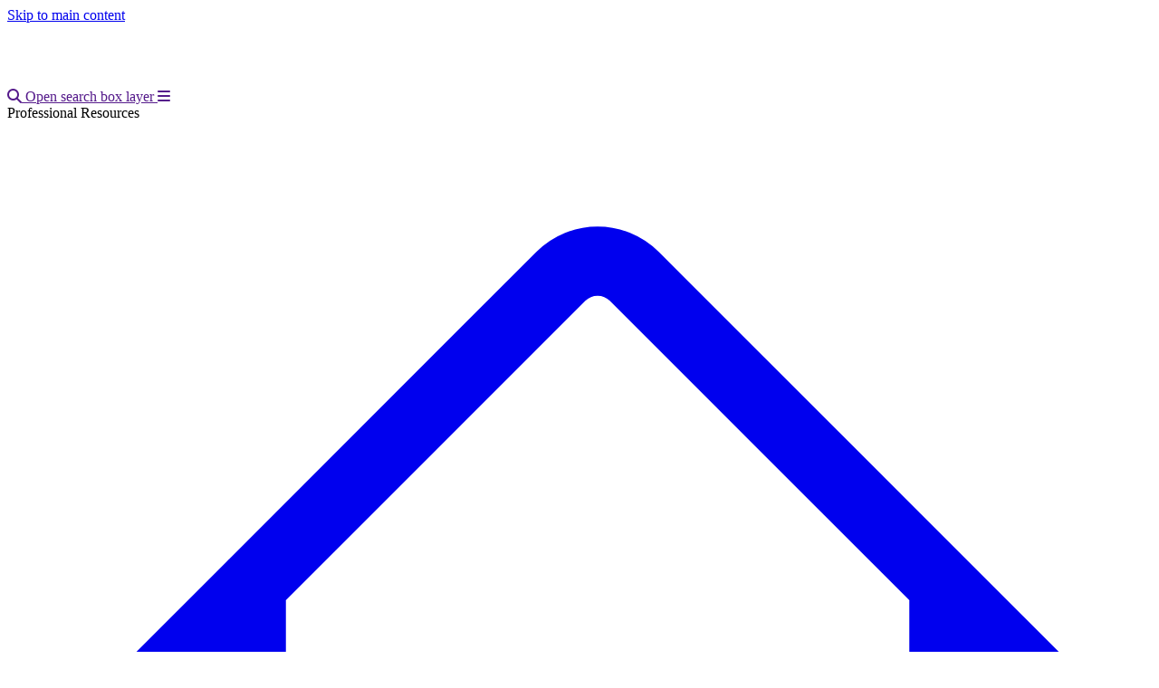

--- FILE ---
content_type: text/html; charset=UTF-8
request_url: https://resources.leicestershire.gov.uk/education-and-children/special-educational-needs-and-disability/support-for-schools/young-offenders-with-special-educational-needs-and-disabilities
body_size: 20274
content:
<!DOCTYPE html>
<html lang="en" dir="ltr">
  <head>
    <meta charset="utf-8" /><script type="text/javascript">(window.NREUM||(NREUM={})).init={ajax:{deny_list:["bam.nr-data.net"]},feature_flags:["soft_nav"]};(window.NREUM||(NREUM={})).loader_config={licenseKey:"dfc760c2ed",applicationID:"56251176",browserID:"56300659"};;/*! For license information please see nr-loader-rum-1.308.0.min.js.LICENSE.txt */
(()=>{var e,t,r={163:(e,t,r)=>{"use strict";r.d(t,{j:()=>E});var n=r(384),i=r(1741);var a=r(2555);r(860).K7.genericEvents;const s="experimental.resources",o="register",c=e=>{if(!e||"string"!=typeof e)return!1;try{document.createDocumentFragment().querySelector(e)}catch{return!1}return!0};var d=r(2614),u=r(944),l=r(8122);const f="[data-nr-mask]",g=e=>(0,l.a)(e,(()=>{const e={feature_flags:[],experimental:{allow_registered_children:!1,resources:!1},mask_selector:"*",block_selector:"[data-nr-block]",mask_input_options:{color:!1,date:!1,"datetime-local":!1,email:!1,month:!1,number:!1,range:!1,search:!1,tel:!1,text:!1,time:!1,url:!1,week:!1,textarea:!1,select:!1,password:!0}};return{ajax:{deny_list:void 0,block_internal:!0,enabled:!0,autoStart:!0},api:{get allow_registered_children(){return e.feature_flags.includes(o)||e.experimental.allow_registered_children},set allow_registered_children(t){e.experimental.allow_registered_children=t},duplicate_registered_data:!1},browser_consent_mode:{enabled:!1},distributed_tracing:{enabled:void 0,exclude_newrelic_header:void 0,cors_use_newrelic_header:void 0,cors_use_tracecontext_headers:void 0,allowed_origins:void 0},get feature_flags(){return e.feature_flags},set feature_flags(t){e.feature_flags=t},generic_events:{enabled:!0,autoStart:!0},harvest:{interval:30},jserrors:{enabled:!0,autoStart:!0},logging:{enabled:!0,autoStart:!0},metrics:{enabled:!0,autoStart:!0},obfuscate:void 0,page_action:{enabled:!0},page_view_event:{enabled:!0,autoStart:!0},page_view_timing:{enabled:!0,autoStart:!0},performance:{capture_marks:!1,capture_measures:!1,capture_detail:!0,resources:{get enabled(){return e.feature_flags.includes(s)||e.experimental.resources},set enabled(t){e.experimental.resources=t},asset_types:[],first_party_domains:[],ignore_newrelic:!0}},privacy:{cookies_enabled:!0},proxy:{assets:void 0,beacon:void 0},session:{expiresMs:d.wk,inactiveMs:d.BB},session_replay:{autoStart:!0,enabled:!1,preload:!1,sampling_rate:10,error_sampling_rate:100,collect_fonts:!1,inline_images:!1,fix_stylesheets:!0,mask_all_inputs:!0,get mask_text_selector(){return e.mask_selector},set mask_text_selector(t){c(t)?e.mask_selector="".concat(t,",").concat(f):""===t||null===t?e.mask_selector=f:(0,u.R)(5,t)},get block_class(){return"nr-block"},get ignore_class(){return"nr-ignore"},get mask_text_class(){return"nr-mask"},get block_selector(){return e.block_selector},set block_selector(t){c(t)?e.block_selector+=",".concat(t):""!==t&&(0,u.R)(6,t)},get mask_input_options(){return e.mask_input_options},set mask_input_options(t){t&&"object"==typeof t?e.mask_input_options={...t,password:!0}:(0,u.R)(7,t)}},session_trace:{enabled:!0,autoStart:!0},soft_navigations:{enabled:!0,autoStart:!0},spa:{enabled:!0,autoStart:!0},ssl:void 0,user_actions:{enabled:!0,elementAttributes:["id","className","tagName","type"]}}})());var p=r(6154),m=r(9324);let h=0;const v={buildEnv:m.F3,distMethod:m.Xs,version:m.xv,originTime:p.WN},b={consented:!1},y={appMetadata:{},get consented(){return this.session?.state?.consent||b.consented},set consented(e){b.consented=e},customTransaction:void 0,denyList:void 0,disabled:!1,harvester:void 0,isolatedBacklog:!1,isRecording:!1,loaderType:void 0,maxBytes:3e4,obfuscator:void 0,onerror:void 0,ptid:void 0,releaseIds:{},session:void 0,timeKeeper:void 0,registeredEntities:[],jsAttributesMetadata:{bytes:0},get harvestCount(){return++h}},_=e=>{const t=(0,l.a)(e,y),r=Object.keys(v).reduce((e,t)=>(e[t]={value:v[t],writable:!1,configurable:!0,enumerable:!0},e),{});return Object.defineProperties(t,r)};var w=r(5701);const x=e=>{const t=e.startsWith("http");e+="/",r.p=t?e:"https://"+e};var R=r(7836),k=r(3241);const A={accountID:void 0,trustKey:void 0,agentID:void 0,licenseKey:void 0,applicationID:void 0,xpid:void 0},S=e=>(0,l.a)(e,A),T=new Set;function E(e,t={},r,s){let{init:o,info:c,loader_config:d,runtime:u={},exposed:l=!0}=t;if(!c){const e=(0,n.pV)();o=e.init,c=e.info,d=e.loader_config}e.init=g(o||{}),e.loader_config=S(d||{}),c.jsAttributes??={},p.bv&&(c.jsAttributes.isWorker=!0),e.info=(0,a.D)(c);const f=e.init,m=[c.beacon,c.errorBeacon];T.has(e.agentIdentifier)||(f.proxy.assets&&(x(f.proxy.assets),m.push(f.proxy.assets)),f.proxy.beacon&&m.push(f.proxy.beacon),e.beacons=[...m],function(e){const t=(0,n.pV)();Object.getOwnPropertyNames(i.W.prototype).forEach(r=>{const n=i.W.prototype[r];if("function"!=typeof n||"constructor"===n)return;let a=t[r];e[r]&&!1!==e.exposed&&"micro-agent"!==e.runtime?.loaderType&&(t[r]=(...t)=>{const n=e[r](...t);return a?a(...t):n})})}(e),(0,n.US)("activatedFeatures",w.B)),u.denyList=[...f.ajax.deny_list||[],...f.ajax.block_internal?m:[]],u.ptid=e.agentIdentifier,u.loaderType=r,e.runtime=_(u),T.has(e.agentIdentifier)||(e.ee=R.ee.get(e.agentIdentifier),e.exposed=l,(0,k.W)({agentIdentifier:e.agentIdentifier,drained:!!w.B?.[e.agentIdentifier],type:"lifecycle",name:"initialize",feature:void 0,data:e.config})),T.add(e.agentIdentifier)}},384:(e,t,r)=>{"use strict";r.d(t,{NT:()=>s,US:()=>u,Zm:()=>o,bQ:()=>d,dV:()=>c,pV:()=>l});var n=r(6154),i=r(1863),a=r(1910);const s={beacon:"bam.nr-data.net",errorBeacon:"bam.nr-data.net"};function o(){return n.gm.NREUM||(n.gm.NREUM={}),void 0===n.gm.newrelic&&(n.gm.newrelic=n.gm.NREUM),n.gm.NREUM}function c(){let e=o();return e.o||(e.o={ST:n.gm.setTimeout,SI:n.gm.setImmediate||n.gm.setInterval,CT:n.gm.clearTimeout,XHR:n.gm.XMLHttpRequest,REQ:n.gm.Request,EV:n.gm.Event,PR:n.gm.Promise,MO:n.gm.MutationObserver,FETCH:n.gm.fetch,WS:n.gm.WebSocket},(0,a.i)(...Object.values(e.o))),e}function d(e,t){let r=o();r.initializedAgents??={},t.initializedAt={ms:(0,i.t)(),date:new Date},r.initializedAgents[e]=t}function u(e,t){o()[e]=t}function l(){return function(){let e=o();const t=e.info||{};e.info={beacon:s.beacon,errorBeacon:s.errorBeacon,...t}}(),function(){let e=o();const t=e.init||{};e.init={...t}}(),c(),function(){let e=o();const t=e.loader_config||{};e.loader_config={...t}}(),o()}},782:(e,t,r)=>{"use strict";r.d(t,{T:()=>n});const n=r(860).K7.pageViewTiming},860:(e,t,r)=>{"use strict";r.d(t,{$J:()=>u,K7:()=>c,P3:()=>d,XX:()=>i,Yy:()=>o,df:()=>a,qY:()=>n,v4:()=>s});const n="events",i="jserrors",a="browser/blobs",s="rum",o="browser/logs",c={ajax:"ajax",genericEvents:"generic_events",jserrors:i,logging:"logging",metrics:"metrics",pageAction:"page_action",pageViewEvent:"page_view_event",pageViewTiming:"page_view_timing",sessionReplay:"session_replay",sessionTrace:"session_trace",softNav:"soft_navigations",spa:"spa"},d={[c.pageViewEvent]:1,[c.pageViewTiming]:2,[c.metrics]:3,[c.jserrors]:4,[c.spa]:5,[c.ajax]:6,[c.sessionTrace]:7,[c.softNav]:8,[c.sessionReplay]:9,[c.logging]:10,[c.genericEvents]:11},u={[c.pageViewEvent]:s,[c.pageViewTiming]:n,[c.ajax]:n,[c.spa]:n,[c.softNav]:n,[c.metrics]:i,[c.jserrors]:i,[c.sessionTrace]:a,[c.sessionReplay]:a,[c.logging]:o,[c.genericEvents]:"ins"}},944:(e,t,r)=>{"use strict";r.d(t,{R:()=>i});var n=r(3241);function i(e,t){"function"==typeof console.debug&&(console.debug("New Relic Warning: https://github.com/newrelic/newrelic-browser-agent/blob/main/docs/warning-codes.md#".concat(e),t),(0,n.W)({agentIdentifier:null,drained:null,type:"data",name:"warn",feature:"warn",data:{code:e,secondary:t}}))}},1687:(e,t,r)=>{"use strict";r.d(t,{Ak:()=>d,Ze:()=>f,x3:()=>u});var n=r(3241),i=r(7836),a=r(3606),s=r(860),o=r(2646);const c={};function d(e,t){const r={staged:!1,priority:s.P3[t]||0};l(e),c[e].get(t)||c[e].set(t,r)}function u(e,t){e&&c[e]&&(c[e].get(t)&&c[e].delete(t),p(e,t,!1),c[e].size&&g(e))}function l(e){if(!e)throw new Error("agentIdentifier required");c[e]||(c[e]=new Map)}function f(e="",t="feature",r=!1){if(l(e),!e||!c[e].get(t)||r)return p(e,t);c[e].get(t).staged=!0,g(e)}function g(e){const t=Array.from(c[e]);t.every(([e,t])=>t.staged)&&(t.sort((e,t)=>e[1].priority-t[1].priority),t.forEach(([t])=>{c[e].delete(t),p(e,t)}))}function p(e,t,r=!0){const s=e?i.ee.get(e):i.ee,c=a.i.handlers;if(!s.aborted&&s.backlog&&c){if((0,n.W)({agentIdentifier:e,type:"lifecycle",name:"drain",feature:t}),r){const e=s.backlog[t],r=c[t];if(r){for(let t=0;e&&t<e.length;++t)m(e[t],r);Object.entries(r).forEach(([e,t])=>{Object.values(t||{}).forEach(t=>{t[0]?.on&&t[0]?.context()instanceof o.y&&t[0].on(e,t[1])})})}}s.isolatedBacklog||delete c[t],s.backlog[t]=null,s.emit("drain-"+t,[])}}function m(e,t){var r=e[1];Object.values(t[r]||{}).forEach(t=>{var r=e[0];if(t[0]===r){var n=t[1],i=e[3],a=e[2];n.apply(i,a)}})}},1738:(e,t,r)=>{"use strict";r.d(t,{U:()=>g,Y:()=>f});var n=r(3241),i=r(9908),a=r(1863),s=r(944),o=r(5701),c=r(3969),d=r(8362),u=r(860),l=r(4261);function f(e,t,r,a){const f=a||r;!f||f[e]&&f[e]!==d.d.prototype[e]||(f[e]=function(){(0,i.p)(c.xV,["API/"+e+"/called"],void 0,u.K7.metrics,r.ee),(0,n.W)({agentIdentifier:r.agentIdentifier,drained:!!o.B?.[r.agentIdentifier],type:"data",name:"api",feature:l.Pl+e,data:{}});try{return t.apply(this,arguments)}catch(e){(0,s.R)(23,e)}})}function g(e,t,r,n,s){const o=e.info;null===r?delete o.jsAttributes[t]:o.jsAttributes[t]=r,(s||null===r)&&(0,i.p)(l.Pl+n,[(0,a.t)(),t,r],void 0,"session",e.ee)}},1741:(e,t,r)=>{"use strict";r.d(t,{W:()=>a});var n=r(944),i=r(4261);class a{#e(e,...t){if(this[e]!==a.prototype[e])return this[e](...t);(0,n.R)(35,e)}addPageAction(e,t){return this.#e(i.hG,e,t)}register(e){return this.#e(i.eY,e)}recordCustomEvent(e,t){return this.#e(i.fF,e,t)}setPageViewName(e,t){return this.#e(i.Fw,e,t)}setCustomAttribute(e,t,r){return this.#e(i.cD,e,t,r)}noticeError(e,t){return this.#e(i.o5,e,t)}setUserId(e,t=!1){return this.#e(i.Dl,e,t)}setApplicationVersion(e){return this.#e(i.nb,e)}setErrorHandler(e){return this.#e(i.bt,e)}addRelease(e,t){return this.#e(i.k6,e,t)}log(e,t){return this.#e(i.$9,e,t)}start(){return this.#e(i.d3)}finished(e){return this.#e(i.BL,e)}recordReplay(){return this.#e(i.CH)}pauseReplay(){return this.#e(i.Tb)}addToTrace(e){return this.#e(i.U2,e)}setCurrentRouteName(e){return this.#e(i.PA,e)}interaction(e){return this.#e(i.dT,e)}wrapLogger(e,t,r){return this.#e(i.Wb,e,t,r)}measure(e,t){return this.#e(i.V1,e,t)}consent(e){return this.#e(i.Pv,e)}}},1863:(e,t,r)=>{"use strict";function n(){return Math.floor(performance.now())}r.d(t,{t:()=>n})},1910:(e,t,r)=>{"use strict";r.d(t,{i:()=>a});var n=r(944);const i=new Map;function a(...e){return e.every(e=>{if(i.has(e))return i.get(e);const t="function"==typeof e?e.toString():"",r=t.includes("[native code]"),a=t.includes("nrWrapper");return r||a||(0,n.R)(64,e?.name||t),i.set(e,r),r})}},2555:(e,t,r)=>{"use strict";r.d(t,{D:()=>o,f:()=>s});var n=r(384),i=r(8122);const a={beacon:n.NT.beacon,errorBeacon:n.NT.errorBeacon,licenseKey:void 0,applicationID:void 0,sa:void 0,queueTime:void 0,applicationTime:void 0,ttGuid:void 0,user:void 0,account:void 0,product:void 0,extra:void 0,jsAttributes:{},userAttributes:void 0,atts:void 0,transactionName:void 0,tNamePlain:void 0};function s(e){try{return!!e.licenseKey&&!!e.errorBeacon&&!!e.applicationID}catch(e){return!1}}const o=e=>(0,i.a)(e,a)},2614:(e,t,r)=>{"use strict";r.d(t,{BB:()=>s,H3:()=>n,g:()=>d,iL:()=>c,tS:()=>o,uh:()=>i,wk:()=>a});const n="NRBA",i="SESSION",a=144e5,s=18e5,o={STARTED:"session-started",PAUSE:"session-pause",RESET:"session-reset",RESUME:"session-resume",UPDATE:"session-update"},c={SAME_TAB:"same-tab",CROSS_TAB:"cross-tab"},d={OFF:0,FULL:1,ERROR:2}},2646:(e,t,r)=>{"use strict";r.d(t,{y:()=>n});class n{constructor(e){this.contextId=e}}},2843:(e,t,r)=>{"use strict";r.d(t,{G:()=>a,u:()=>i});var n=r(3878);function i(e,t=!1,r,i){(0,n.DD)("visibilitychange",function(){if(t)return void("hidden"===document.visibilityState&&e());e(document.visibilityState)},r,i)}function a(e,t,r){(0,n.sp)("pagehide",e,t,r)}},3241:(e,t,r)=>{"use strict";r.d(t,{W:()=>a});var n=r(6154);const i="newrelic";function a(e={}){try{n.gm.dispatchEvent(new CustomEvent(i,{detail:e}))}catch(e){}}},3606:(e,t,r)=>{"use strict";r.d(t,{i:()=>a});var n=r(9908);a.on=s;var i=a.handlers={};function a(e,t,r,a){s(a||n.d,i,e,t,r)}function s(e,t,r,i,a){a||(a="feature"),e||(e=n.d);var s=t[a]=t[a]||{};(s[r]=s[r]||[]).push([e,i])}},3878:(e,t,r)=>{"use strict";function n(e,t){return{capture:e,passive:!1,signal:t}}function i(e,t,r=!1,i){window.addEventListener(e,t,n(r,i))}function a(e,t,r=!1,i){document.addEventListener(e,t,n(r,i))}r.d(t,{DD:()=>a,jT:()=>n,sp:()=>i})},3969:(e,t,r)=>{"use strict";r.d(t,{TZ:()=>n,XG:()=>o,rs:()=>i,xV:()=>s,z_:()=>a});const n=r(860).K7.metrics,i="sm",a="cm",s="storeSupportabilityMetrics",o="storeEventMetrics"},4234:(e,t,r)=>{"use strict";r.d(t,{W:()=>a});var n=r(7836),i=r(1687);class a{constructor(e,t){this.agentIdentifier=e,this.ee=n.ee.get(e),this.featureName=t,this.blocked=!1}deregisterDrain(){(0,i.x3)(this.agentIdentifier,this.featureName)}}},4261:(e,t,r)=>{"use strict";r.d(t,{$9:()=>d,BL:()=>o,CH:()=>g,Dl:()=>_,Fw:()=>y,PA:()=>h,Pl:()=>n,Pv:()=>k,Tb:()=>l,U2:()=>a,V1:()=>R,Wb:()=>x,bt:()=>b,cD:()=>v,d3:()=>w,dT:()=>c,eY:()=>p,fF:()=>f,hG:()=>i,k6:()=>s,nb:()=>m,o5:()=>u});const n="api-",i="addPageAction",a="addToTrace",s="addRelease",o="finished",c="interaction",d="log",u="noticeError",l="pauseReplay",f="recordCustomEvent",g="recordReplay",p="register",m="setApplicationVersion",h="setCurrentRouteName",v="setCustomAttribute",b="setErrorHandler",y="setPageViewName",_="setUserId",w="start",x="wrapLogger",R="measure",k="consent"},5289:(e,t,r)=>{"use strict";r.d(t,{GG:()=>s,Qr:()=>c,sB:()=>o});var n=r(3878),i=r(6389);function a(){return"undefined"==typeof document||"complete"===document.readyState}function s(e,t){if(a())return e();const r=(0,i.J)(e),s=setInterval(()=>{a()&&(clearInterval(s),r())},500);(0,n.sp)("load",r,t)}function o(e){if(a())return e();(0,n.DD)("DOMContentLoaded",e)}function c(e){if(a())return e();(0,n.sp)("popstate",e)}},5607:(e,t,r)=>{"use strict";r.d(t,{W:()=>n});const n=(0,r(9566).bz)()},5701:(e,t,r)=>{"use strict";r.d(t,{B:()=>a,t:()=>s});var n=r(3241);const i=new Set,a={};function s(e,t){const r=t.agentIdentifier;a[r]??={},e&&"object"==typeof e&&(i.has(r)||(t.ee.emit("rumresp",[e]),a[r]=e,i.add(r),(0,n.W)({agentIdentifier:r,loaded:!0,drained:!0,type:"lifecycle",name:"load",feature:void 0,data:e})))}},6154:(e,t,r)=>{"use strict";r.d(t,{OF:()=>c,RI:()=>i,WN:()=>u,bv:()=>a,eN:()=>l,gm:()=>s,mw:()=>o,sb:()=>d});var n=r(1863);const i="undefined"!=typeof window&&!!window.document,a="undefined"!=typeof WorkerGlobalScope&&("undefined"!=typeof self&&self instanceof WorkerGlobalScope&&self.navigator instanceof WorkerNavigator||"undefined"!=typeof globalThis&&globalThis instanceof WorkerGlobalScope&&globalThis.navigator instanceof WorkerNavigator),s=i?window:"undefined"!=typeof WorkerGlobalScope&&("undefined"!=typeof self&&self instanceof WorkerGlobalScope&&self||"undefined"!=typeof globalThis&&globalThis instanceof WorkerGlobalScope&&globalThis),o=Boolean("hidden"===s?.document?.visibilityState),c=/iPad|iPhone|iPod/.test(s.navigator?.userAgent),d=c&&"undefined"==typeof SharedWorker,u=((()=>{const e=s.navigator?.userAgent?.match(/Firefox[/\s](\d+\.\d+)/);Array.isArray(e)&&e.length>=2&&e[1]})(),Date.now()-(0,n.t)()),l=()=>"undefined"!=typeof PerformanceNavigationTiming&&s?.performance?.getEntriesByType("navigation")?.[0]?.responseStart},6389:(e,t,r)=>{"use strict";function n(e,t=500,r={}){const n=r?.leading||!1;let i;return(...r)=>{n&&void 0===i&&(e.apply(this,r),i=setTimeout(()=>{i=clearTimeout(i)},t)),n||(clearTimeout(i),i=setTimeout(()=>{e.apply(this,r)},t))}}function i(e){let t=!1;return(...r)=>{t||(t=!0,e.apply(this,r))}}r.d(t,{J:()=>i,s:()=>n})},6630:(e,t,r)=>{"use strict";r.d(t,{T:()=>n});const n=r(860).K7.pageViewEvent},7699:(e,t,r)=>{"use strict";r.d(t,{It:()=>a,KC:()=>o,No:()=>i,qh:()=>s});var n=r(860);const i=16e3,a=1e6,s="SESSION_ERROR",o={[n.K7.logging]:!0,[n.K7.genericEvents]:!1,[n.K7.jserrors]:!1,[n.K7.ajax]:!1}},7836:(e,t,r)=>{"use strict";r.d(t,{P:()=>o,ee:()=>c});var n=r(384),i=r(8990),a=r(2646),s=r(5607);const o="nr@context:".concat(s.W),c=function e(t,r){var n={},s={},u={},l=!1;try{l=16===r.length&&d.initializedAgents?.[r]?.runtime.isolatedBacklog}catch(e){}var f={on:p,addEventListener:p,removeEventListener:function(e,t){var r=n[e];if(!r)return;for(var i=0;i<r.length;i++)r[i]===t&&r.splice(i,1)},emit:function(e,r,n,i,a){!1!==a&&(a=!0);if(c.aborted&&!i)return;t&&a&&t.emit(e,r,n);var o=g(n);m(e).forEach(e=>{e.apply(o,r)});var d=v()[s[e]];d&&d.push([f,e,r,o]);return o},get:h,listeners:m,context:g,buffer:function(e,t){const r=v();if(t=t||"feature",f.aborted)return;Object.entries(e||{}).forEach(([e,n])=>{s[n]=t,t in r||(r[t]=[])})},abort:function(){f._aborted=!0,Object.keys(f.backlog).forEach(e=>{delete f.backlog[e]})},isBuffering:function(e){return!!v()[s[e]]},debugId:r,backlog:l?{}:t&&"object"==typeof t.backlog?t.backlog:{},isolatedBacklog:l};return Object.defineProperty(f,"aborted",{get:()=>{let e=f._aborted||!1;return e||(t&&(e=t.aborted),e)}}),f;function g(e){return e&&e instanceof a.y?e:e?(0,i.I)(e,o,()=>new a.y(o)):new a.y(o)}function p(e,t){n[e]=m(e).concat(t)}function m(e){return n[e]||[]}function h(t){return u[t]=u[t]||e(f,t)}function v(){return f.backlog}}(void 0,"globalEE"),d=(0,n.Zm)();d.ee||(d.ee=c)},8122:(e,t,r)=>{"use strict";r.d(t,{a:()=>i});var n=r(944);function i(e,t){try{if(!e||"object"!=typeof e)return(0,n.R)(3);if(!t||"object"!=typeof t)return(0,n.R)(4);const r=Object.create(Object.getPrototypeOf(t),Object.getOwnPropertyDescriptors(t)),a=0===Object.keys(r).length?e:r;for(let s in a)if(void 0!==e[s])try{if(null===e[s]){r[s]=null;continue}Array.isArray(e[s])&&Array.isArray(t[s])?r[s]=Array.from(new Set([...e[s],...t[s]])):"object"==typeof e[s]&&"object"==typeof t[s]?r[s]=i(e[s],t[s]):r[s]=e[s]}catch(e){r[s]||(0,n.R)(1,e)}return r}catch(e){(0,n.R)(2,e)}}},8362:(e,t,r)=>{"use strict";r.d(t,{d:()=>a});var n=r(9566),i=r(1741);class a extends i.W{agentIdentifier=(0,n.LA)(16)}},8374:(e,t,r)=>{r.nc=(()=>{try{return document?.currentScript?.nonce}catch(e){}return""})()},8990:(e,t,r)=>{"use strict";r.d(t,{I:()=>i});var n=Object.prototype.hasOwnProperty;function i(e,t,r){if(n.call(e,t))return e[t];var i=r();if(Object.defineProperty&&Object.keys)try{return Object.defineProperty(e,t,{value:i,writable:!0,enumerable:!1}),i}catch(e){}return e[t]=i,i}},9324:(e,t,r)=>{"use strict";r.d(t,{F3:()=>i,Xs:()=>a,xv:()=>n});const n="1.308.0",i="PROD",a="CDN"},9566:(e,t,r)=>{"use strict";r.d(t,{LA:()=>o,bz:()=>s});var n=r(6154);const i="xxxxxxxx-xxxx-4xxx-yxxx-xxxxxxxxxxxx";function a(e,t){return e?15&e[t]:16*Math.random()|0}function s(){const e=n.gm?.crypto||n.gm?.msCrypto;let t,r=0;return e&&e.getRandomValues&&(t=e.getRandomValues(new Uint8Array(30))),i.split("").map(e=>"x"===e?a(t,r++).toString(16):"y"===e?(3&a()|8).toString(16):e).join("")}function o(e){const t=n.gm?.crypto||n.gm?.msCrypto;let r,i=0;t&&t.getRandomValues&&(r=t.getRandomValues(new Uint8Array(e)));const s=[];for(var o=0;o<e;o++)s.push(a(r,i++).toString(16));return s.join("")}},9908:(e,t,r)=>{"use strict";r.d(t,{d:()=>n,p:()=>i});var n=r(7836).ee.get("handle");function i(e,t,r,i,a){a?(a.buffer([e],i),a.emit(e,t,r)):(n.buffer([e],i),n.emit(e,t,r))}}},n={};function i(e){var t=n[e];if(void 0!==t)return t.exports;var a=n[e]={exports:{}};return r[e](a,a.exports,i),a.exports}i.m=r,i.d=(e,t)=>{for(var r in t)i.o(t,r)&&!i.o(e,r)&&Object.defineProperty(e,r,{enumerable:!0,get:t[r]})},i.f={},i.e=e=>Promise.all(Object.keys(i.f).reduce((t,r)=>(i.f[r](e,t),t),[])),i.u=e=>"nr-rum-1.308.0.min.js",i.o=(e,t)=>Object.prototype.hasOwnProperty.call(e,t),e={},t="NRBA-1.308.0.PROD:",i.l=(r,n,a,s)=>{if(e[r])e[r].push(n);else{var o,c;if(void 0!==a)for(var d=document.getElementsByTagName("script"),u=0;u<d.length;u++){var l=d[u];if(l.getAttribute("src")==r||l.getAttribute("data-webpack")==t+a){o=l;break}}if(!o){c=!0;var f={296:"sha512-+MIMDsOcckGXa1EdWHqFNv7P+JUkd5kQwCBr3KE6uCvnsBNUrdSt4a/3/L4j4TxtnaMNjHpza2/erNQbpacJQA=="};(o=document.createElement("script")).charset="utf-8",i.nc&&o.setAttribute("nonce",i.nc),o.setAttribute("data-webpack",t+a),o.src=r,0!==o.src.indexOf(window.location.origin+"/")&&(o.crossOrigin="anonymous"),f[s]&&(o.integrity=f[s])}e[r]=[n];var g=(t,n)=>{o.onerror=o.onload=null,clearTimeout(p);var i=e[r];if(delete e[r],o.parentNode&&o.parentNode.removeChild(o),i&&i.forEach(e=>e(n)),t)return t(n)},p=setTimeout(g.bind(null,void 0,{type:"timeout",target:o}),12e4);o.onerror=g.bind(null,o.onerror),o.onload=g.bind(null,o.onload),c&&document.head.appendChild(o)}},i.r=e=>{"undefined"!=typeof Symbol&&Symbol.toStringTag&&Object.defineProperty(e,Symbol.toStringTag,{value:"Module"}),Object.defineProperty(e,"__esModule",{value:!0})},i.p="https://js-agent.newrelic.com/",(()=>{var e={374:0,840:0};i.f.j=(t,r)=>{var n=i.o(e,t)?e[t]:void 0;if(0!==n)if(n)r.push(n[2]);else{var a=new Promise((r,i)=>n=e[t]=[r,i]);r.push(n[2]=a);var s=i.p+i.u(t),o=new Error;i.l(s,r=>{if(i.o(e,t)&&(0!==(n=e[t])&&(e[t]=void 0),n)){var a=r&&("load"===r.type?"missing":r.type),s=r&&r.target&&r.target.src;o.message="Loading chunk "+t+" failed: ("+a+": "+s+")",o.name="ChunkLoadError",o.type=a,o.request=s,n[1](o)}},"chunk-"+t,t)}};var t=(t,r)=>{var n,a,[s,o,c]=r,d=0;if(s.some(t=>0!==e[t])){for(n in o)i.o(o,n)&&(i.m[n]=o[n]);if(c)c(i)}for(t&&t(r);d<s.length;d++)a=s[d],i.o(e,a)&&e[a]&&e[a][0](),e[a]=0},r=self["webpackChunk:NRBA-1.308.0.PROD"]=self["webpackChunk:NRBA-1.308.0.PROD"]||[];r.forEach(t.bind(null,0)),r.push=t.bind(null,r.push.bind(r))})(),(()=>{"use strict";i(8374);var e=i(8362),t=i(860);const r=Object.values(t.K7);var n=i(163);var a=i(9908),s=i(1863),o=i(4261),c=i(1738);var d=i(1687),u=i(4234),l=i(5289),f=i(6154),g=i(944),p=i(384);const m=e=>f.RI&&!0===e?.privacy.cookies_enabled;function h(e){return!!(0,p.dV)().o.MO&&m(e)&&!0===e?.session_trace.enabled}var v=i(6389),b=i(7699);class y extends u.W{constructor(e,t){super(e.agentIdentifier,t),this.agentRef=e,this.abortHandler=void 0,this.featAggregate=void 0,this.loadedSuccessfully=void 0,this.onAggregateImported=new Promise(e=>{this.loadedSuccessfully=e}),this.deferred=Promise.resolve(),!1===e.init[this.featureName].autoStart?this.deferred=new Promise((t,r)=>{this.ee.on("manual-start-all",(0,v.J)(()=>{(0,d.Ak)(e.agentIdentifier,this.featureName),t()}))}):(0,d.Ak)(e.agentIdentifier,t)}importAggregator(e,t,r={}){if(this.featAggregate)return;const n=async()=>{let n;await this.deferred;try{if(m(e.init)){const{setupAgentSession:t}=await i.e(296).then(i.bind(i,3305));n=t(e)}}catch(e){(0,g.R)(20,e),this.ee.emit("internal-error",[e]),(0,a.p)(b.qh,[e],void 0,this.featureName,this.ee)}try{if(!this.#t(this.featureName,n,e.init))return(0,d.Ze)(this.agentIdentifier,this.featureName),void this.loadedSuccessfully(!1);const{Aggregate:i}=await t();this.featAggregate=new i(e,r),e.runtime.harvester.initializedAggregates.push(this.featAggregate),this.loadedSuccessfully(!0)}catch(e){(0,g.R)(34,e),this.abortHandler?.(),(0,d.Ze)(this.agentIdentifier,this.featureName,!0),this.loadedSuccessfully(!1),this.ee&&this.ee.abort()}};f.RI?(0,l.GG)(()=>n(),!0):n()}#t(e,r,n){if(this.blocked)return!1;switch(e){case t.K7.sessionReplay:return h(n)&&!!r;case t.K7.sessionTrace:return!!r;default:return!0}}}var _=i(6630),w=i(2614),x=i(3241);class R extends y{static featureName=_.T;constructor(e){var t;super(e,_.T),this.setupInspectionEvents(e.agentIdentifier),t=e,(0,c.Y)(o.Fw,function(e,r){"string"==typeof e&&("/"!==e.charAt(0)&&(e="/"+e),t.runtime.customTransaction=(r||"http://custom.transaction")+e,(0,a.p)(o.Pl+o.Fw,[(0,s.t)()],void 0,void 0,t.ee))},t),this.importAggregator(e,()=>i.e(296).then(i.bind(i,3943)))}setupInspectionEvents(e){const t=(t,r)=>{t&&(0,x.W)({agentIdentifier:e,timeStamp:t.timeStamp,loaded:"complete"===t.target.readyState,type:"window",name:r,data:t.target.location+""})};(0,l.sB)(e=>{t(e,"DOMContentLoaded")}),(0,l.GG)(e=>{t(e,"load")}),(0,l.Qr)(e=>{t(e,"navigate")}),this.ee.on(w.tS.UPDATE,(t,r)=>{(0,x.W)({agentIdentifier:e,type:"lifecycle",name:"session",data:r})})}}class k extends e.d{constructor(e){var t;(super(),f.gm)?(this.features={},(0,p.bQ)(this.agentIdentifier,this),this.desiredFeatures=new Set(e.features||[]),this.desiredFeatures.add(R),(0,n.j)(this,e,e.loaderType||"agent"),t=this,(0,c.Y)(o.cD,function(e,r,n=!1){if("string"==typeof e){if(["string","number","boolean"].includes(typeof r)||null===r)return(0,c.U)(t,e,r,o.cD,n);(0,g.R)(40,typeof r)}else(0,g.R)(39,typeof e)},t),function(e){(0,c.Y)(o.Dl,function(t,r=!1){if("string"!=typeof t&&null!==t)return void(0,g.R)(41,typeof t);const n=e.info.jsAttributes["enduser.id"];r&&null!=n&&n!==t?(0,a.p)(o.Pl+"setUserIdAndResetSession",[t],void 0,"session",e.ee):(0,c.U)(e,"enduser.id",t,o.Dl,!0)},e)}(this),function(e){(0,c.Y)(o.nb,function(t){if("string"==typeof t||null===t)return(0,c.U)(e,"application.version",t,o.nb,!1);(0,g.R)(42,typeof t)},e)}(this),function(e){(0,c.Y)(o.d3,function(){e.ee.emit("manual-start-all")},e)}(this),function(e){(0,c.Y)(o.Pv,function(t=!0){if("boolean"==typeof t){if((0,a.p)(o.Pl+o.Pv,[t],void 0,"session",e.ee),e.runtime.consented=t,t){const t=e.features.page_view_event;t.onAggregateImported.then(e=>{const r=t.featAggregate;e&&!r.sentRum&&r.sendRum()})}}else(0,g.R)(65,typeof t)},e)}(this),this.run()):(0,g.R)(21)}get config(){return{info:this.info,init:this.init,loader_config:this.loader_config,runtime:this.runtime}}get api(){return this}run(){try{const e=function(e){const t={};return r.forEach(r=>{t[r]=!!e[r]?.enabled}),t}(this.init),n=[...this.desiredFeatures];n.sort((e,r)=>t.P3[e.featureName]-t.P3[r.featureName]),n.forEach(r=>{if(!e[r.featureName]&&r.featureName!==t.K7.pageViewEvent)return;if(r.featureName===t.K7.spa)return void(0,g.R)(67);const n=function(e){switch(e){case t.K7.ajax:return[t.K7.jserrors];case t.K7.sessionTrace:return[t.K7.ajax,t.K7.pageViewEvent];case t.K7.sessionReplay:return[t.K7.sessionTrace];case t.K7.pageViewTiming:return[t.K7.pageViewEvent];default:return[]}}(r.featureName).filter(e=>!(e in this.features));n.length>0&&(0,g.R)(36,{targetFeature:r.featureName,missingDependencies:n}),this.features[r.featureName]=new r(this)})}catch(e){(0,g.R)(22,e);for(const e in this.features)this.features[e].abortHandler?.();const t=(0,p.Zm)();delete t.initializedAgents[this.agentIdentifier]?.features,delete this.sharedAggregator;return t.ee.get(this.agentIdentifier).abort(),!1}}}var A=i(2843),S=i(782);class T extends y{static featureName=S.T;constructor(e){super(e,S.T),f.RI&&((0,A.u)(()=>(0,a.p)("docHidden",[(0,s.t)()],void 0,S.T,this.ee),!0),(0,A.G)(()=>(0,a.p)("winPagehide",[(0,s.t)()],void 0,S.T,this.ee)),this.importAggregator(e,()=>i.e(296).then(i.bind(i,2117))))}}var E=i(3969);class I extends y{static featureName=E.TZ;constructor(e){super(e,E.TZ),f.RI&&document.addEventListener("securitypolicyviolation",e=>{(0,a.p)(E.xV,["Generic/CSPViolation/Detected"],void 0,this.featureName,this.ee)}),this.importAggregator(e,()=>i.e(296).then(i.bind(i,9623)))}}new k({features:[R,T,I],loaderType:"lite"})})()})();</script>
<noscript><style>form.antibot * :not(.antibot-message) { display: none !important; }</style>
</noscript><meta name="description" content="Every young person in custody in Leicestershire has a case manager from our Youth Offending Service (YOS). The case manager continues to work with them after they leave custody until the end of their licence period." />
<link rel="canonical" href="https://resources.leicestershire.gov.uk/education-and-children/special-educational-needs-and-disability/support-for-schools/young-offenders-with-special-educational-needs-and-disabilities" />
<meta name="Generator" content="Drupal 10 (https://www.drupal.org)" />
<meta name="MobileOptimized" content="width" />
<meta name="HandheldFriendly" content="true" />
<meta name="viewport" content="width=device-width, initial-scale=1.0" />
<style>
      .disagree-button.eu-cookie-compliance-more-button:focus,
      .eu-cookie-compliance-agree-button:focus,
      .eu-cookie-compliance-default-button:focus,
      .eu-cookie-compliance-hide-button:focus,
      .eu-cookie-compliance-more-button-thank-you:focus,
      .eu-cookie-withdraw-button:focus,
      .eu-cookie-compliance-save-preferences-button:focus { outline: 3px solid #f00; }</style>
<link rel="icon" href="/sites/resource/files/favicon_0.ico" type="image/vnd.microsoft.icon" />
<script src="/sites/resource/files/google_tag/lcc_google_tag_manager/google_tag.script.js?t8ytz5" defer></script>

    <title>Young offenders with special educational needs and disabilities | Leicestershire County Council Professional Services Portal</title>
    <link rel="stylesheet" media="all" href="/core/modules/system/css/components/align.module.css?t8ytz5" />
<link rel="stylesheet" media="all" href="/core/modules/system/css/components/fieldgroup.module.css?t8ytz5" />
<link rel="stylesheet" media="all" href="/core/modules/system/css/components/container-inline.module.css?t8ytz5" />
<link rel="stylesheet" media="all" href="/core/modules/system/css/components/clearfix.module.css?t8ytz5" />
<link rel="stylesheet" media="all" href="/core/modules/system/css/components/details.module.css?t8ytz5" />
<link rel="stylesheet" media="all" href="/core/modules/system/css/components/hidden.module.css?t8ytz5" />
<link rel="stylesheet" media="all" href="/core/modules/system/css/components/item-list.module.css?t8ytz5" />
<link rel="stylesheet" media="all" href="/core/modules/system/css/components/js.module.css?t8ytz5" />
<link rel="stylesheet" media="all" href="/core/modules/system/css/components/nowrap.module.css?t8ytz5" />
<link rel="stylesheet" media="all" href="/core/modules/system/css/components/position-container.module.css?t8ytz5" />
<link rel="stylesheet" media="all" href="/core/modules/system/css/components/reset-appearance.module.css?t8ytz5" />
<link rel="stylesheet" media="all" href="/core/modules/system/css/components/resize.module.css?t8ytz5" />
<link rel="stylesheet" media="all" href="/core/modules/system/css/components/system-status-counter.css?t8ytz5" />
<link rel="stylesheet" media="all" href="/core/modules/system/css/components/system-status-report-counters.css?t8ytz5" />
<link rel="stylesheet" media="all" href="/core/modules/system/css/components/system-status-report-general-info.css?t8ytz5" />
<link rel="stylesheet" media="all" href="/core/modules/system/css/components/tablesort.module.css?t8ytz5" />
<link rel="stylesheet" media="all" href="/modules/contrib/antibot/css/antibot.css?t8ytz5" />
<link rel="stylesheet" media="all" href="/modules/contrib/extlink/css/extlink.css?t8ytz5" />
<link rel="stylesheet" media="all" href="https://use.fontawesome.com/releases/v6.5.2/css/all.css" />
<link rel="stylesheet" media="all" href="https://use.fontawesome.com/releases/v5.13.1/js/all.js" />
<link rel="stylesheet" media="all" href="/themes/custom/lcc/css/tailwind.css?t8ytz5" />
<link rel="stylesheet" media="all" href="/themes/custom/lcc/css/src/fonts.css?t8ytz5" />
<link rel="stylesheet" media="all" href="/themes/custom/lcc_resource/css/tw_resource.css?t8ytz5" />

    <script type="application/json" data-drupal-selector="drupal-settings-json">{"path":{"baseUrl":"\/","pathPrefix":"","currentPath":"node\/98591","currentPathIsAdmin":false,"isFront":false,"currentLanguage":"en"},"pluralDelimiter":"\u0003","suppressDeprecationErrors":true,"data":{"extlink":{"extTarget":true,"extTargetAppendNewWindowLabel":"(opens in a new window)","extTargetNoOverride":true,"extNofollow":false,"extTitleNoOverride":false,"extNoreferrer":true,"extFollowNoOverride":false,"extClass":"ext","extLabel":"(link is external)","extImgClass":true,"extSubdomains":false,"extExclude":"","extInclude":"","extCssExclude":"#block-sociallinks,#block-sociallinks-2,#find-block-form, #social-shares,.pdf-link, .node--type-person, .block-inline-blockhero-card, .block-inline-blockbutton","extCssInclude":"","extCssExplicit":"","extAlert":false,"extAlertText":"This link will take you to an external web site. We are not responsible for their content.","extHideIcons":false,"mailtoClass":"mailto","telClass":"tel","mailtoLabel":"(link sends email)","telLabel":"(link is a phone number)","extUseFontAwesome":true,"extIconPlacement":"append","extPreventOrphan":false,"extFaLinkClasses":"fa fa-external-link","extFaMailtoClasses":"fa fa-envelope-o","extAdditionalLinkClasses":"","extAdditionalMailtoClasses":"","extAdditionalTelClasses":"","extFaTelClasses":"fa fa-phone","whitelistedDomains":[],"extExcludeNoreferrer":""}},"eu_cookie_compliance":{"cookie_policy_version":"1.0.0","popup_enabled":true,"popup_agreed_enabled":false,"popup_hide_agreed":false,"popup_clicking_confirmation":false,"popup_scrolling_confirmation":false,"popup_html_info":"\u003Cdiv aria-labelledby=\u0022popup-text\u0022  class=\u0022eu-cookie-compliance-banner eu-cookie-compliance-banner-info eu-cookie-compliance-banner--categories\u0022\u003E\n  \u003Cdiv class=\u0022popup-content info eu-cookie-compliance-content\u0022\u003E\n        \u003Cdiv id=\u0022popup-text\u0022 class=\u0022eu-cookie-compliance-message\u0022 role=\u0022document\u0022\u003E\n      \u003Ch2\u003EOur use of cookies\u003C\/h2\u003E\u003Cp\u003EWe use necessary cookies to make this website work.\u0026nbsp;\u003Cbr\u003EWe\u2019d like to set additional cookies to help us understand how the site is used and to help us make improvements.\u0026nbsp;\u003C\/p\u003E\u003Cp\u003EOur \u003Ca data-entity-substitution=\u0022canonical\u0022 data-entity-type=\u0022node\u0022 data-entity-uuid=\u0022016e9384-bb63-438a-a6a0-7c6ef6dc36be\u0022 href=\u0022\/cookies\u0022 title=\u0022Cookies\u0022\u003Ecookies page\u003C\/a\u003E explains this in more detail.\u003C\/p\u003E\n              \u003Cbutton type=\u0022button\u0022 class=\u0022find-more-button eu-cookie-compliance-more-button\u0022\u003EView Privacy Policy\u003C\/button\u003E\n          \u003C\/div\u003E\n\n          \u003Cdiv id=\u0022eu-cookie-compliance-categories\u0022 class=\u0022eu-cookie-compliance-categories\u0022\u003E\n                  \u003Cdiv class=\u0022eu-cookie-compliance-category\u0022\u003E\n            \u003Cdiv\u003E\n              \u003Cinput type=\u0022checkbox\u0022 name=\u0022cookie-categories\u0022 class=\u0022eu-cookie-compliance-category-checkbox\u0022 id=\u0022cookie-category-necessary\u0022\n                     value=\u0022necessary\u0022\n                      checked                       disabled  \u003E\n              \u003Clabel for=\u0022cookie-category-necessary\u0022\u003EEssential cookies\u003C\/label\u003E\n            \u003C\/div\u003E\n                          \u003Cdiv class=\u0022eu-cookie-compliance-category-description\u0022\u003ECookies needed for the website to function normally.\u003C\/div\u003E\n                      \u003C\/div\u003E\n                  \u003Cdiv class=\u0022eu-cookie-compliance-category\u0022\u003E\n            \u003Cdiv\u003E\n              \u003Cinput type=\u0022checkbox\u0022 name=\u0022cookie-categories\u0022 class=\u0022eu-cookie-compliance-category-checkbox\u0022 id=\u0022cookie-category-analytics\u0022\n                     value=\u0022analytics\u0022\n                                           \u003E\n              \u003Clabel for=\u0022cookie-category-analytics\u0022\u003EAnalytics cookies\u003C\/label\u003E\n            \u003C\/div\u003E\n                          \u003Cdiv class=\u0022eu-cookie-compliance-category-description\u0022\u003ECookies that are used to enable analyses of surfing behaviour on the website.\u003C\/div\u003E\n                      \u003C\/div\u003E\n                  \u003Cdiv class=\u0022eu-cookie-compliance-category\u0022\u003E\n            \u003Cdiv\u003E\n              \u003Cinput type=\u0022checkbox\u0022 name=\u0022cookie-categories\u0022 class=\u0022eu-cookie-compliance-category-checkbox\u0022 id=\u0022cookie-category-marketing\u0022\n                     value=\u0022marketing\u0022\n                                           \u003E\n              \u003Clabel for=\u0022cookie-category-marketing\u0022\u003EMarketing cookies\u003C\/label\u003E\n            \u003C\/div\u003E\n                          \u003Cdiv class=\u0022eu-cookie-compliance-category-description\u0022\u003ECookies that make it possible to display more relevant advertisements and\/or cookies that ensure an optimal interaction between the website and the active social media plug-ins.\u003C\/div\u003E\n                      \u003C\/div\u003E\n                          \u003Cdiv class=\u0022eu-cookie-compliance-categories-buttons\u0022\u003E\n            \u003Cbutton type=\u0022button\u0022\n                    class=\u0022eu-cookie-compliance-save-preferences-button \u0022\u003ESave preferences\u003C\/button\u003E\n          \u003C\/div\u003E\n              \u003C\/div\u003E\n    \n    \u003Cdiv id=\u0022popup-buttons\u0022 class=\u0022eu-cookie-compliance-buttons eu-cookie-compliance-has-categories\u0022\u003E\n            \u003Cbutton type=\u0022button\u0022 class=\u0022agree-button eu-cookie-compliance-default-button\u0022\u003EAccept all cookies\u003C\/button\u003E\n              \u003Cbutton type=\u0022button\u0022 class=\u0022eu-cookie-withdraw-button visually-hidden\u0022\u003EWithdraw consent\u003C\/button\u003E\n          \u003C\/div\u003E\n  \u003C\/div\u003E\n\u003C\/div\u003E","use_mobile_message":false,"mobile_popup_html_info":"\u003Cdiv aria-labelledby=\u0022popup-text\u0022  class=\u0022eu-cookie-compliance-banner eu-cookie-compliance-banner-info eu-cookie-compliance-banner--categories\u0022\u003E\n  \u003Cdiv class=\u0022popup-content info eu-cookie-compliance-content\u0022\u003E\n        \u003Cdiv id=\u0022popup-text\u0022 class=\u0022eu-cookie-compliance-message\u0022 role=\u0022document\u0022\u003E\n      \n              \u003Cbutton type=\u0022button\u0022 class=\u0022find-more-button eu-cookie-compliance-more-button\u0022\u003EView Privacy Policy\u003C\/button\u003E\n          \u003C\/div\u003E\n\n          \u003Cdiv id=\u0022eu-cookie-compliance-categories\u0022 class=\u0022eu-cookie-compliance-categories\u0022\u003E\n                  \u003Cdiv class=\u0022eu-cookie-compliance-category\u0022\u003E\n            \u003Cdiv\u003E\n              \u003Cinput type=\u0022checkbox\u0022 name=\u0022cookie-categories\u0022 class=\u0022eu-cookie-compliance-category-checkbox\u0022 id=\u0022cookie-category-necessary\u0022\n                     value=\u0022necessary\u0022\n                      checked                       disabled  \u003E\n              \u003Clabel for=\u0022cookie-category-necessary\u0022\u003EEssential cookies\u003C\/label\u003E\n            \u003C\/div\u003E\n                          \u003Cdiv class=\u0022eu-cookie-compliance-category-description\u0022\u003ECookies needed for the website to function normally.\u003C\/div\u003E\n                      \u003C\/div\u003E\n                  \u003Cdiv class=\u0022eu-cookie-compliance-category\u0022\u003E\n            \u003Cdiv\u003E\n              \u003Cinput type=\u0022checkbox\u0022 name=\u0022cookie-categories\u0022 class=\u0022eu-cookie-compliance-category-checkbox\u0022 id=\u0022cookie-category-analytics\u0022\n                     value=\u0022analytics\u0022\n                                           \u003E\n              \u003Clabel for=\u0022cookie-category-analytics\u0022\u003EAnalytics cookies\u003C\/label\u003E\n            \u003C\/div\u003E\n                          \u003Cdiv class=\u0022eu-cookie-compliance-category-description\u0022\u003ECookies that are used to enable analyses of surfing behaviour on the website.\u003C\/div\u003E\n                      \u003C\/div\u003E\n                  \u003Cdiv class=\u0022eu-cookie-compliance-category\u0022\u003E\n            \u003Cdiv\u003E\n              \u003Cinput type=\u0022checkbox\u0022 name=\u0022cookie-categories\u0022 class=\u0022eu-cookie-compliance-category-checkbox\u0022 id=\u0022cookie-category-marketing\u0022\n                     value=\u0022marketing\u0022\n                                           \u003E\n              \u003Clabel for=\u0022cookie-category-marketing\u0022\u003EMarketing cookies\u003C\/label\u003E\n            \u003C\/div\u003E\n                          \u003Cdiv class=\u0022eu-cookie-compliance-category-description\u0022\u003ECookies that make it possible to display more relevant advertisements and\/or cookies that ensure an optimal interaction between the website and the active social media plug-ins.\u003C\/div\u003E\n                      \u003C\/div\u003E\n                          \u003Cdiv class=\u0022eu-cookie-compliance-categories-buttons\u0022\u003E\n            \u003Cbutton type=\u0022button\u0022\n                    class=\u0022eu-cookie-compliance-save-preferences-button \u0022\u003ESave preferences\u003C\/button\u003E\n          \u003C\/div\u003E\n              \u003C\/div\u003E\n    \n    \u003Cdiv id=\u0022popup-buttons\u0022 class=\u0022eu-cookie-compliance-buttons eu-cookie-compliance-has-categories\u0022\u003E\n            \u003Cbutton type=\u0022button\u0022 class=\u0022agree-button eu-cookie-compliance-default-button\u0022\u003EAccept all cookies\u003C\/button\u003E\n              \u003Cbutton type=\u0022button\u0022 class=\u0022eu-cookie-withdraw-button visually-hidden\u0022\u003EWithdraw consent\u003C\/button\u003E\n          \u003C\/div\u003E\n  \u003C\/div\u003E\n\u003C\/div\u003E","mobile_breakpoint":768,"popup_html_agreed":false,"popup_use_bare_css":true,"popup_height":"auto","popup_width":"100%","popup_delay":1000,"popup_link":"\/privacy-notice","popup_link_new_window":true,"popup_position":true,"fixed_top_position":false,"popup_language":"en","store_consent":false,"better_support_for_screen_readers":false,"cookie_name":"lcc-cookie-policy","reload_page":true,"domain":"","domain_all_sites":false,"popup_eu_only":false,"popup_eu_only_js":false,"cookie_lifetime":1,"cookie_session":0,"set_cookie_session_zero_on_disagree":0,"disagree_do_not_show_popup":false,"method":"categories","automatic_cookies_removal":true,"allowed_cookies":"","withdraw_markup":"\u003Cbutton type=\u0022button\u0022 class=\u0022eu-cookie-withdraw-tab\u0022\u003EPrivacy settings\u003C\/button\u003E\n\u003Cdiv aria-labelledby=\u0022popup-text\u0022 class=\u0022eu-cookie-withdraw-banner\u0022\u003E\n  \u003Cdiv class=\u0022popup-content info eu-cookie-compliance-content\u0022\u003E\n    \u003Cdiv id=\u0022popup-text\u0022 class=\u0022eu-cookie-compliance-message\u0022 role=\u0022document\u0022\u003E\n      \u003Ch2\u003EWe use cookies on this site to enhance your user experience\u003C\/h2\u003E\u003Cp\u003EYou have given your consent for us to set cookies.\u003C\/p\u003E\n    \u003C\/div\u003E\n    \u003Cdiv id=\u0022popup-buttons\u0022 class=\u0022eu-cookie-compliance-buttons\u0022\u003E\n      \u003Cbutton type=\u0022button\u0022 class=\u0022eu-cookie-withdraw-button \u0022\u003EWithdraw consent\u003C\/button\u003E\n    \u003C\/div\u003E\n  \u003C\/div\u003E\n\u003C\/div\u003E","withdraw_enabled":false,"reload_options":0,"reload_routes_list":"","withdraw_button_on_info_popup":false,"cookie_categories":["necessary","analytics","marketing"],"cookie_categories_details":{"necessary":{"uuid":"aacf411c-d32e-4024-b63e-93472643e2c4","langcode":"en","status":true,"dependencies":{"module":["eu_cookie_compliance_gtm"]},"third_party_settings":{"eu_cookie_compliance_gtm":{"gtm_data":{"necessary":"@status"}}},"_core":{"default_config_hash":"w7Yh4zIbFKiiGG5Vgf4UgtF74ZHKZidz7wM9GSve4Vo"},"id":"necessary","label":"Essential cookies","description":"Cookies needed for the website to function normally.","checkbox_default_state":"required","weight":-9},"analytics":{"uuid":"2c4d7905-7115-46ca-9d47-8ca842ae4369","langcode":"en","status":true,"dependencies":{"module":["eu_cookie_compliance_gtm"]},"third_party_settings":{"eu_cookie_compliance_gtm":{"gtm_data":{"analytics_storage":"@status"}}},"_core":{"default_config_hash":"3yd2iJUu26uxOdll9gOF6B36Kym6scjPDHujqnV7COM"},"id":"analytics","label":"Analytics cookies","description":"Cookies that are used to enable analyses of surfing behaviour on the website.","checkbox_default_state":"unchecked","weight":-7},"marketing":{"uuid":"33f36f8a-887f-4cc4-8940-ed122fa82e49","langcode":"en","status":true,"dependencies":{"module":["eu_cookie_compliance_gtm"]},"third_party_settings":{"eu_cookie_compliance_gtm":{"gtm_data":{"ad_storage":"@status"}}},"_core":{"default_config_hash":"GMNcHDMJkf-DKnmPCtYrIS6BNy7xXqZUfYDJOqwc2rw"},"id":"marketing","label":"Marketing cookies","description":"Cookies that make it possible to display more relevant advertisements and\/or cookies that ensure an optimal interaction between the website and the active social media plug-ins.","checkbox_default_state":"unchecked","weight":-6}},"enable_save_preferences_button":true,"cookie_value_disagreed":"0","cookie_value_agreed_show_thank_you":"1","cookie_value_agreed":"2","containing_element":"header","settings_tab_enabled":false,"olivero_primary_button_classes":"","olivero_secondary_button_classes":"","close_button_action":"close_banner","open_by_default":true,"modules_allow_popup":true,"hide_the_banner":false,"geoip_match":true,"unverified_scripts":[]},"ajaxTrustedUrl":{"\/site\/search":true},"antibot":{"forms":{"simple-search-form":{"id":"simple-search-form","key":"kv-6k7L3HZY1Cv1-pbcJq58eqmkEsV1EsyHT44vFLkt"}}},"user":{"uid":0,"permissionsHash":"a120163e10cf0301f997929bfd30f4e58dcee9d99099800c5ae1f828cc2ab74b"}}</script>
<script src="/core/assets/vendor/jquery/jquery.min.js?v=3.7.1"></script>
<script src="/core/assets/vendor/once/once.min.js?v=1.0.1"></script>
<script src="/core/misc/drupalSettingsLoader.js?v=10.5.6"></script>
<script src="/core/misc/drupal.js?v=10.5.6"></script>
<script src="/core/misc/drupal.init.js?v=10.5.6"></script>
<script src="/modules/contrib/eu_cookie_compliance/js/eu_cookie_compliance.min.js?v=10.5.6"></script>
<script src="/modules/contrib/eu_cookie_compliance_gtm/js/eu_cookie_compliance_hooks.js?t8ytz5"></script>
<script src="/modules/custom/lcc_eu_cookie_compliance_gtm_consent_mode/js/lcc_eu_cookie_compliance_hooks.js?t8ytz5"></script>

  </head>
  <body class="flex flex-col h-full font-sans antialiased text-gray-900">
        <a href="#main-content" class="skip-link">
      Skip to main content
    </a>
    <noscript><iframe src="https://www.googletagmanager.com/ns.html?id=GTM-NWG79XC" height="0" width="0" style="display:none;visibility:hidden"></iframe></noscript>
      <div class="dialog-off-canvas-main-canvas" data-off-canvas-main-canvas>
    

  <header id="header"
  class="z-50 w-full shadow-md print:hidden ">
  <div class="py-2 text-white border-b-4 bg-resource border-secondary">
    <div class="px-4 py-2 mx-auto sm:px-8 lg:px-16 2xl:px-8 max-w-screen-2xl">
      <div class="flex flex-col md:flex-row md:items-center md:justify-between">
        <div class="flex flex-row items-center justify-between">
          




<div id="block-sitebranding" class="block block-system block-system-branding-block">
  
    
    <div class="flex items-center">
      <a href="/" title="Home" rel="home" class="w-32 h-auto md:w-48 md:my-4 site-logo">
        <img src="/themes/custom/lcc_resource/logo.svg" alt="Home" />
      </a>
  </div>
  </div>


          <div
            class="inline-flex items-center space-x-4 md:hidden print:hidden">
            <a href=""
              class="flex items-center justify-center p-2 text-white no-underline border border-transparent border-solid rounded header-global-search-toggle hover:text-green-100"
              title="Open search box" role="button" aria-expanded="false"
              aria-controls="header-global-search">
              <em class="fa fa-search"></em>
              <span class="offscreen">Open search box layer</span>
            </a>
                        <a href=""
              class="flex items-center justify-center p-2 text-white border border-transparent border-solid rounded content-hidden-header hover:text-green-100"
              title="Open site menu" role="button" aria-expanded="false"
              aria-controls="nav-site-menu">
              <em aria-hidden="true" class="fa fa-bars"></em>
              <span class="sr-only">Open main menu</span>
            </a>
                      </div>
        </div>
        <div id="header-global-search"
          class="hidden header-global-search md:block print:hidden">
          

  
    
<form class="simple-search-form antibot flex flex-row items-center md:w-72 md:mt-0 mt-2 w-full relative" data-drupal-selector="simple-search-form" data-action="/site/search" action="/antibot" method="get" id="simple-search-form" accept-charset="UTF-8">
      <noscript>
  <div class="antibot-no-js antibot-message antibot-message-warning">You must have JavaScript enabled to use this form.</div>
</noscript>
<div class="js-form-item form-item js-form-type-search-api-autocomplete form-type-search-api-autocomplete js-form-item-search form-item-search form-no-label">
      
<label for="edit-search" class="sr-only text-sm font-medium text-gray-700">Search</label>
        
<input placeholder="Search the site" class="form-element-search form-text" data-drupal-selector="edit-search" type="text" id="edit-search" name="search" value="" size="60" maxlength="128" />

        </div>
<div class="form-actions js-form-wrapper form-wrapper" data-drupal-selector="edit-actions" id="edit-actions"><button data-drupal-selector="edit-submit" type="submit" id="edit-submit" value="Submit your search" class="button js-form-submit form-submit simple-search-submit absolute inset-y-0 left-0">
  <svg xmlns="http://www.w3.org/2000/svg" fill="none" viewBox="0 0 24 24"
     stroke="currentColor"
     class="w-6 h-6 transition pointer-events-none stroke-2">
    <path stroke-linecap="round" stroke-linejoin="round"
      d="M21 21l-5.197-5.197m0 0A7.5 7.5 0 105.196 5.196a7.5 7.5 0 0010.607 10.607z" />
  </svg>
  <span class="visually-hidden">Submit your search</span>
  </button>
  
</div>

<input data-drupal-selector="edit-antibot-key" type="hidden" name="antibot_key" value="" />

</form>


  

        </div>
      </div>
    </div>
  </div>
  <nav class="bg-primary nav-site print:hidden">
    <div
      class="flex items-center justify-between h-12 px-4 py-2 mx-auto sm:px-8 lg:px-16 2xl:px-8 max-w-screen-2xl">
            <div class="hidden -mr-2 md:flex">
        <a href=""
          class="inline-flex items-center justify-center p-2 text-white no-underline rounded-md content-hidden-header hover:text-white"
          title="Open site menu" role="button" aria-expanded="false"
          aria-controls="nav-site-menu">
          <em aria-hidden="true" class="mr-2 fa fa-bars"></em>
          <span class="sr-only">Open main menu</span>
          <span class="font-extrabold text-white">Menu</span>
        </a>
      </div>
                  <a href="https://www.leicestershire.gov.uk/"
        class="hidden text-base text-white md:block hover:text-white ext" target="_blank"
        data-extlink="" rel="noopener noreferrer">Visit the main council website
        <span class="offscreen">Opens the main council website in new window</span>
        <span class="fa-ext extlink"><span class="fa fa-external-link">
            <span class="visually-hidden">(link is external)</span></span></span>
      </a>
    </div>
    <div id="nav-site-menu" class="z-40 hidden min-h-screen bg-panel">
      <div
        class="flex items-center justify-between px-4 py-6 mx-auto sm:px-8 lg:px-16 2xl:px-8 max-w-screen-2xl">
        <ul
          class="flex flex-wrap w-full text-base font-normal text-left list-none md:py-4">
          
          <li class="flex flex-col w-full mb-1 md:mb-4 sm:w-1/3 lg:w-1/4">
            <a href="/community-safety"
              class="flex items-start px-2 py-2 text-gray-900 no-underline bg-transparent rounded-md hover:no-underline hover:bg-highlight hover:text-gray-900">
                            <span class="p-2 text-white rounded-full bg-highlight">
                <em aria-hidden="true" class="flex items-center justify-center h-4 w-4  fas fa-users fa-fw"></em>
              </span>
                            <div class="ml-4 text-lg font-bold">
                Community safety
              </div>
            </a>
                        <ul class="hidden mt-2 sm:block">
                            <li class="ml-6 text-base font-normal">
                <a href="/community-safety/leicestershire-county-community-safety-agreement"
                  class="flex items-start text-gray-900 no-underline hover:underline">
                  <span class="p-1 rounded-full hover:no-underline">
                    <em aria-hidden="true"
                      class="flex items-center justify-center w-4 h-4 text-secondary fas fa-chevron-right fa-fw"></em>
                  </span>
                  Leicestershire county community safety agreement
                </a>
              </li>
                          </ul>
                      </li>
          
          <li class="flex flex-col w-full mb-1 md:mb-4 sm:w-1/3 lg:w-1/4">
            <a href="/health-and-wellbeing"
              class="flex items-start px-2 py-2 text-gray-900 no-underline bg-transparent rounded-md hover:no-underline hover:bg-highlight hover:text-gray-900">
                            <span class="p-2 text-white rounded-full bg-highlight">
                <em aria-hidden="true" class="flex items-center justify-center h-4 w-4  fas fa-heartbeat fa-fw"></em>
              </span>
                            <div class="ml-4 text-lg font-bold">
                Health and wellbeing
              </div>
            </a>
                        <ul class="hidden mt-2 sm:block">
                            <li class="ml-6 text-base font-normal">
                <a href="/health-and-wellbeing/good-food-leicestershire"
                  class="flex items-start text-gray-900 no-underline hover:underline">
                  <span class="p-1 rounded-full hover:no-underline">
                    <em aria-hidden="true"
                      class="flex items-center justify-center w-4 h-4 text-secondary fas fa-chevron-right fa-fw"></em>
                  </span>
                  Good Food Leicestershire
                </a>
              </li>
                            <li class="ml-6 text-base font-normal">
                <a href="/health-and-wellbeing/nihr-health-determinants-research-collaboration-leicestershire"
                  class="flex items-start text-gray-900 no-underline hover:underline">
                  <span class="p-1 rounded-full hover:no-underline">
                    <em aria-hidden="true"
                      class="flex items-center justify-center w-4 h-4 text-secondary fas fa-chevron-right fa-fw"></em>
                  </span>
                  NIHR Health Determinants Research Collaboration Leicestershire
                </a>
              </li>
                            <li class="ml-6 text-base font-normal">
                <a href="/health-and-wellbeing/infection-prevention-and-control"
                  class="flex items-start text-gray-900 no-underline hover:underline">
                  <span class="p-1 rounded-full hover:no-underline">
                    <em aria-hidden="true"
                      class="flex items-center justify-center w-4 h-4 text-secondary fas fa-chevron-right fa-fw"></em>
                  </span>
                  Infection prevention and control
                </a>
              </li>
                          </ul>
                      </li>
          
          <li class="flex flex-col w-full mb-1 md:mb-4 sm:w-1/3 lg:w-1/4">
            <a href="/education-and-children"
              class="flex items-start px-2 py-2 text-gray-900 no-underline bg-transparent rounded-md hover:no-underline hover:bg-highlight hover:text-gray-900">
                            <span class="p-2 text-white rounded-full bg-highlight">
                <em aria-hidden="true" class="flex items-center justify-center h-4 w-4  fas fa-child fa-fw"></em>
              </span>
                            <div class="ml-4 text-lg font-bold">
                Education and children
              </div>
            </a>
                        <ul class="hidden mt-2 sm:block">
                            <li class="ml-6 text-base font-normal">
                <a href="/education-and-children/early-years"
                  class="flex items-start text-gray-900 no-underline hover:underline">
                  <span class="p-1 rounded-full hover:no-underline">
                    <em aria-hidden="true"
                      class="flex items-center justify-center w-4 h-4 text-secondary fas fa-chevron-right fa-fw"></em>
                  </span>
                  Early years
                </a>
              </li>
                            <li class="ml-6 text-base font-normal">
                <a href="/education-and-children/special-educational-needs-and-disability"
                  class="flex items-start text-gray-900 no-underline hover:underline">
                  <span class="p-1 rounded-full hover:no-underline">
                    <em aria-hidden="true"
                      class="flex items-center justify-center w-4 h-4 text-secondary fas fa-chevron-right fa-fw"></em>
                  </span>
                  Special educational needs and disability
                </a>
              </li>
                            <li class="ml-6 text-base font-normal">
                <a href="/education-and-children/child-protection-and-safeguarding"
                  class="flex items-start text-gray-900 no-underline hover:underline">
                  <span class="p-1 rounded-full hover:no-underline">
                    <em aria-hidden="true"
                      class="flex items-center justify-center w-4 h-4 text-secondary fas fa-chevron-right fa-fw"></em>
                  </span>
                  Child protection and safeguarding
                </a>
              </li>
                          </ul>
                      </li>
          
          <li class="flex flex-col w-full mb-1 md:mb-4 sm:w-1/3 lg:w-1/4">
            <a href="/roads-and-travel"
              class="flex items-start px-2 py-2 text-gray-900 no-underline bg-transparent rounded-md hover:no-underline hover:bg-highlight hover:text-gray-900">
                            <span class="p-2 text-white rounded-full bg-highlight">
                <em aria-hidden="true" class="flex items-center justify-center h-4 w-4  fas fa-car fa-fw"></em>
              </span>
                            <div class="ml-4 text-lg font-bold">
                Roads and travel
              </div>
            </a>
                        <ul class="hidden mt-2 sm:block">
                            <li class="ml-6 text-base font-normal">
                <a href="/roads-and-travel/buses-and-public-transport"
                  class="flex items-start text-gray-900 no-underline hover:underline">
                  <span class="p-1 rounded-full hover:no-underline">
                    <em aria-hidden="true"
                      class="flex items-center justify-center w-4 h-4 text-secondary fas fa-chevron-right fa-fw"></em>
                  </span>
                  Buses and public transport
                </a>
              </li>
                            <li class="ml-6 text-base font-normal">
                <a href="/roads-and-travel/parishes-and-communities"
                  class="flex items-start text-gray-900 no-underline hover:underline">
                  <span class="p-1 rounded-full hover:no-underline">
                    <em aria-hidden="true"
                      class="flex items-center justify-center w-4 h-4 text-secondary fas fa-chevron-right fa-fw"></em>
                  </span>
                  Parishes and communities
                </a>
              </li>
                            <li class="ml-6 text-base font-normal">
                <a href="/roads-and-travel/traffic-management-schemes"
                  class="flex items-start text-gray-900 no-underline hover:underline">
                  <span class="p-1 rounded-full hover:no-underline">
                    <em aria-hidden="true"
                      class="flex items-center justify-center w-4 h-4 text-secondary fas fa-chevron-right fa-fw"></em>
                  </span>
                  Traffic management schemes
                </a>
              </li>
                          </ul>
                      </li>
          
          <li class="flex flex-col w-full mb-1 md:mb-4 sm:w-1/3 lg:w-1/4">
            <a href="/adult-social-care-and-health"
              class="flex items-start px-2 py-2 text-gray-900 no-underline bg-transparent rounded-md hover:no-underline hover:bg-highlight hover:text-gray-900">
                            <span class="p-2 text-white rounded-full bg-highlight">
                <em aria-hidden="true" class="flex items-center justify-center h-4 w-4  fas fa-user fa-fw"></em>
              </span>
                            <div class="ml-4 text-lg font-bold">
                Adult social care and health
              </div>
            </a>
                        <ul class="hidden mt-2 sm:block">
                            <li class="ml-6 text-base font-normal">
                <a href="/adult-social-care-and-health/care-referrals/professional-referral"
                  class="flex items-start text-gray-900 no-underline hover:underline">
                  <span class="p-1 rounded-full hover:no-underline">
                    <em aria-hidden="true"
                      class="flex items-center justify-center w-4 h-4 text-secondary fas fa-chevron-right fa-fw"></em>
                  </span>
                  Professional referral
                </a>
              </li>
                            <li class="ml-6 text-base font-normal">
                <a href="/adult-social-care-and-health/communication-and-engagement"
                  class="flex items-start text-gray-900 no-underline hover:underline">
                  <span class="p-1 rounded-full hover:no-underline">
                    <em aria-hidden="true"
                      class="flex items-center justify-center w-4 h-4 text-secondary fas fa-chevron-right fa-fw"></em>
                  </span>
                  Communication and engagement
                </a>
              </li>
                            <li class="ml-6 text-base font-normal">
                <a href="/adult-social-care-and-health/working-with-the-council"
                  class="flex items-start text-gray-900 no-underline hover:underline">
                  <span class="p-1 rounded-full hover:no-underline">
                    <em aria-hidden="true"
                      class="flex items-center justify-center w-4 h-4 text-secondary fas fa-chevron-right fa-fw"></em>
                  </span>
                  Working with the council
                </a>
              </li>
                          </ul>
                      </li>
          
          <li class="flex flex-col w-full mb-1 md:mb-4 sm:w-1/3 lg:w-1/4">
            <a href="/leicestershire-virtual-school"
              class="flex items-start px-2 py-2 text-gray-900 no-underline bg-transparent rounded-md hover:no-underline hover:bg-highlight hover:text-gray-900">
                            <span class="p-2 text-white rounded-full bg-highlight">
                <em aria-hidden="true" class="flex items-center justify-center h-4 w-4  fas fa-book fa-fw"></em>
              </span>
                            <div class="ml-4 text-lg font-bold">
                Leicestershire Virtual School
              </div>
            </a>
                        <ul class="hidden mt-2 sm:block">
                            <li class="ml-6 text-base font-normal">
                <a href="/leicestershire-virtual-school/professionals"
                  class="flex items-start text-gray-900 no-underline hover:underline">
                  <span class="p-1 rounded-full hover:no-underline">
                    <em aria-hidden="true"
                      class="flex items-center justify-center w-4 h-4 text-secondary fas fa-chevron-right fa-fw"></em>
                  </span>
                  Professionals
                </a>
              </li>
                            <li class="ml-6 text-base font-normal">
                <a href="/leicestershire-virtual-school/children-and-young-people"
                  class="flex items-start text-gray-900 no-underline hover:underline">
                  <span class="p-1 rounded-full hover:no-underline">
                    <em aria-hidden="true"
                      class="flex items-center justify-center w-4 h-4 text-secondary fas fa-chevron-right fa-fw"></em>
                  </span>
                  Children and Young People
                </a>
              </li>
                            <li class="ml-6 text-base font-normal">
                <a href="/leicestershire-virtual-school/foster-carers"
                  class="flex items-start text-gray-900 no-underline hover:underline">
                  <span class="p-1 rounded-full hover:no-underline">
                    <em aria-hidden="true"
                      class="flex items-center justify-center w-4 h-4 text-secondary fas fa-chevron-right fa-fw"></em>
                  </span>
                  Foster Carers
                </a>
              </li>
                          </ul>
                      </li>
          
          <li class="flex flex-col w-full mb-1 md:mb-4 sm:w-1/3 lg:w-1/4">
            <a href="/environment-and-planning"
              class="flex items-start px-2 py-2 text-gray-900 no-underline bg-transparent rounded-md hover:no-underline hover:bg-highlight hover:text-gray-900">
                            <span class="p-2 text-white rounded-full bg-highlight">
                <em aria-hidden="true" class="flex items-center justify-center h-4 w-4  fas fa-leaf fa-fw"></em>
              </span>
                            <div class="ml-4 text-lg font-bold">
                Environment and planning
              </div>
            </a>
                        <ul class="hidden mt-2 sm:block">
                            <li class="ml-6 text-base font-normal">
                <a href="/environment-and-planning/planning"
                  class="flex items-start text-gray-900 no-underline hover:underline">
                  <span class="p-1 rounded-full hover:no-underline">
                    <em aria-hidden="true"
                      class="flex items-center justify-center w-4 h-4 text-secondary fas fa-chevron-right fa-fw"></em>
                  </span>
                  Planning
                </a>
              </li>
                            <li class="ml-6 text-base font-normal">
                <a href="/environment-and-planning/local-partnerships"
                  class="flex items-start text-gray-900 no-underline hover:underline">
                  <span class="p-1 rounded-full hover:no-underline">
                    <em aria-hidden="true"
                      class="flex items-center justify-center w-4 h-4 text-secondary fas fa-chevron-right fa-fw"></em>
                  </span>
                  Local partnerships
                </a>
              </li>
                            <li class="ml-6 text-base font-normal">
                <a href="/environment-and-planning/flooding-and-drainage"
                  class="flex items-start text-gray-900 no-underline hover:underline">
                  <span class="p-1 rounded-full hover:no-underline">
                    <em aria-hidden="true"
                      class="flex items-center justify-center w-4 h-4 text-secondary fas fa-chevron-right fa-fw"></em>
                  </span>
                  Flooding and drainage
                </a>
              </li>
                          </ul>
                      </li>
                  </ul>
      </div>
    </div>
  </nav>
  <div class="py-2 text-3xl text-white bg-secondary md:text-4xl ">
    <div
      class="flex flex-row items-center justify-between px-4 mx-auto sm:px-8 lg:px-16 2xl:px-8 max-w-screen-2xl">
      <span>Professional Resources</span>
    </div>
  </div>
</header>
  <div class="relative">
  <div class="region region--alert">
    



<div id="block-alerts-2" class="block block-lcc-alert block-lcc-alert-alerts">
  
    
      
  </div>

  </div>
</div>
  <main class="relative" id="main" role="main">
              <div
        class="z-0 flex-grow px-4 mx-auto sm:px-8 lg:px-16 2xl:px-8 max-w-screen-2xl">
        

        


                
  <div class="region region--breadcrumb">
    <div
      class="z-0 flex-grow p-6 px-4 mx-auto sm:px-8 lg:px-16 2xl:px-8 max-w-screen-2xl">
      



<div id="block-breadcrumbs" class="block block-system block-system-breadcrumb-block">
  
    
        <nav class="prose-resets" role="navigation" aria-labelledby="system-breadcrumb">
    <h2 id="system-breadcrumb" class="visually-hidden">Breadcrumb</h2>
    <ul class="flex flex-wrap">
          <li class="inline-flex items-center justify-center">
                  <a href="/" class="inline-flex items-center no-underline border-transparent hover:border-primary hover:underline">
                    <svg aria-hidden="true" xmlns="http://www.w3.org/2000/svg" fill="none" viewBox="0 0 24 24"
            stroke-width="1.5" stroke="currentColor" aria-hidden="true" focusable="false" class="w-6 h-6 mr-3 no-underline">
            <path stroke-linecap="round" stroke-linejoin="round"
              d="M2.25 12l8.954-8.955c.44-.439 1.152-.439 1.591 0L21.75 12M4.5 9.75v10.125c0 .621.504 1.125 1.125 1.125H9.75v-4.875c0-.621.504-1.125 1.125-1.125h2.25c.621 0 1.125.504 1.125 1.125V21h4.125c.621 0 1.125-.504 1.125-1.125V9.75M8.25 21h8.25" />
          </svg>
                      Home
          </a>
                    <svg aria-hidden="true" fill="currentColor" viewBox="0 0 20 20" class="w-auto h-5 text-gray-400"><path fill-rule="evenodd" d="M7.293 14.707a1 1 0 010-1.414L10.586 10 7.293 6.707a1 1 0 011.414-1.414l4 4a1 1 0 010 1.414l-4 4a1 1 0 01-1.414 0z" clip-rule="evenodd"></path></svg>
                        </li>
          <li class="inline-flex items-center justify-center">
                  <a href="/education-and-children" class="inline-flex items-center no-underline border-transparent hover:border-primary hover:underline">
                      Education and children
          </a>
                    <svg aria-hidden="true" fill="currentColor" viewBox="0 0 20 20" class="w-auto h-5 text-gray-400"><path fill-rule="evenodd" d="M7.293 14.707a1 1 0 010-1.414L10.586 10 7.293 6.707a1 1 0 011.414-1.414l4 4a1 1 0 010 1.414l-4 4a1 1 0 01-1.414 0z" clip-rule="evenodd"></path></svg>
                        </li>
          <li class="inline-flex items-center justify-center">
                  <a href="/education-and-children/special-educational-needs-and-disability" class="inline-flex items-center no-underline border-transparent hover:border-primary hover:underline">
                      Special educational needs and disability
          </a>
                    <svg aria-hidden="true" fill="currentColor" viewBox="0 0 20 20" class="w-auto h-5 text-gray-400"><path fill-rule="evenodd" d="M7.293 14.707a1 1 0 010-1.414L10.586 10 7.293 6.707a1 1 0 011.414-1.414l4 4a1 1 0 010 1.414l-4 4a1 1 0 01-1.414 0z" clip-rule="evenodd"></path></svg>
                        </li>
          <li class="inline-flex items-center justify-center">
                  <a href="/education-and-children/special-educational-needs-and-disability/support-for-schools" class="inline-flex items-center no-underline border-transparent hover:border-primary hover:underline">
                      Support for schools
          </a>
                        </li>
        </ul>
  </nav>

  </div>

    </div>
  </div>

        
                
<div data-drupal-messages-fallback class="hidden"></div>


        
        
        <a id="main-content" tabindex="-1"></a>                
  <div class="region region--content-top">
    



<div id="block-pageheaderblock-2" class="block block-lcc-core block-lcc-page-header-block">
  
    
      
<div
  class="relative flex items-center border-b  mb-6">
  <div
    class="z-0 flex-grow px-4 mx-auto sm:px-8 lg:px-16 2xl:px-8 max-w-screen-2xl">

        <div
      class="relative h-full prose md:prose-lg pb-6 ">
            <div
        class="w-full md:ml-4 my-8 px-4 md:pr-12 lg:p-0 sm:px-6 md-px-12 rounded-md lg:bg-transparent md:w-2/3 p-4 sm:p-6 backdrop-grayscale bg-panel/95">
        <h1 class="title page-title font-display break-words headers key"
          style="color: inherit;">
          Young offenders with special educational needs and disabilities</h1>
                    <div class="subheader" style="color: inherit;"><p>Every young person in custody in Leicestershire has a case manager from our Youth Offending Service (YOS). The case manager continues to work with them after they leave custody until the end of their licence period.</p>
</div>
                          </div>
    </div>
  </div>
</div>


  </div>

  </div>

                
  <div class="region region--content">
    



<div id="block-mainpagecontent" class="block block-system block-system-main-block">
  
    
      


<article>

  
  <div class="relative flex flex-wrap pb-6 prose sm:prose-base lg:prose-lg xl:prose-xl">
        <div class="w-full md:w-2/3">
      

      
            

      <div class="node-content">
        
            <div class="field field--name-body field--type-text-with-summary field--label-hidden field__item"><p>Young offender&nbsp;institutions, secure children's homes and secure training centres&nbsp;have special educational needs co-ordinators (SENCOs). The SENCO is responsible for identifying children with SEN and making sure they get all the help they need.</p><h2>Offenders with an Education, Health and Care (EHC) Plan</h2><p>The case manager, young offender&nbsp;institution and the Special Educational Needs Assessment Service (SENA) will meet to look at how the young person’s <a href="http://www.leicestershire.gov.uk/node/3981">EHC Plan</a>&nbsp;can be fulfilled while they’re in custody.&nbsp;</p><h3>Preparing to leave custody</h3><p>YOS and SENA will plan for the young person’s release. This includes:&nbsp;</p><ul><li>making sure the young person has education or training to go to when they leave custody</li><li>meeting the school or college if the young person is going back into education</li><li>updating the young person’s EHC Plan&nbsp;</li></ul><h2>Offenders without an EHC Plan</h2><p>All young people are assessed when they first go into a young offender&nbsp;institution&nbsp;to identify what they may need help with. &nbsp;</p><p>If we think a young person might have special educational needs and disabilities (SEND), the Special Educational Needs Assessment Service (SENA) will create an EHC Plan. (If we think the young person doesn’t need an EHC Plan, we will keep checking during their sentence to make sure they’re getting the education and help they need.)</p><p>We will send the EHC Plan to the young person and their parents.&nbsp;They have 3 weeks to reply and tell us whether they&nbsp;agree or disagree with the plan.</p><p><a href="http://www.leicestershire.gov.uk/node/3696">Disagree with an EHC Plan</a><a class="link-icon" href="/">&nbsp;&nbsp;</a></p><h3>Preparing to leave custody</h3><p>The EHC Plan will name the school or college the young person will go to when they’re released. YOS and SENA will meet the school or college to prepare for the young person’s release.</p><h2>After release from custody</h2><p>The young person will go into education or training. They’ll continue to work with their case manager until the end of their licence period,&nbsp;to stop them re-offending. If they’re over 16 years old, the YOS Prospects Advisor will help them plan their future.&nbsp;</p><h2>Living outside Leicestershire</h2><p>If a young person is in custody in Leicestershire but lives outside the county, we will tell their local council when they go into custody and when they’re released.</p></div>
      

                      </div>
          </div>
        <div class="w-full md:w-1/3 md:pl-12 ">
            <aside class="aside">
                              
                                        
                                        
                                        
                                        
                                        
                                        
                                </aside>
          </div>
      </div>
  </article>

  </div>

  </div>

        
                  </div>
      </div>
      </main>

  <footer class="mt-auto border-t-4 bg-resource border-secondary print:hidden">
    <div
      class="relative z-0 px-4 py-6 mx-auto sm:px-8 lg:px-16 2xl:px-8 max-w-screen-2xl">
      
    <div id="footer-top" class="flex flex-wrap md:flex-no-wrap">
      <div id="footer-menu" class="flex flex-row max-w-6xl md:w-2/3 md:space-x-24">
       <nav role="navigation" aria-labelledby="block-footerfirst-menu" id="block-footerfirst">
            
  <h2 class="visually-hidden" id="block-footerfirst-menu">Footer first</h2>
  

        
        <ul class="block w-1/2 pb-12 pr-4 lg:w-auto not-prose">
          <li class="text-base">
        <a href="/accessibility" title="Accessibility"
          class="py-1 font-medium text-white hover:text-green-100 hover:underline">Accessibility</a>
      </li>
          <li class="text-base">
        <a href="/copyright" title="Copyright"
          class="py-1 font-medium text-white hover:text-green-100 hover:underline">Copyright</a>
      </li>
          <li class="text-base">
        <a href="/privacy-notice" title="Privacy"
          class="py-1 font-medium text-white hover:text-green-100 hover:underline">Privacy</a>
      </li>
      
  </nav>
<nav role="navigation" aria-labelledby="block-footersecond-2-menu" id="block-footersecond-2">
            
  <h2 class="visually-hidden" id="block-footersecond-2-menu">Footer second</h2>
  

        
        <ul class="flex flex-col not-prose">
          <li class="text-base">
        <a href="/contact-us" title="Contact us"
          class="py-1 font-medium text-white hover:text-green-100 hover:underline">Contact us</a>
      </li>
          <li class="text-base">
        <a href="/cookies" title="Cookies"
          class="py-1 font-medium text-white hover:text-green-100 hover:underline">Cookies</a>
      </li>
          <li class="text-base">
        <a href="/disclaimer" title="Disclaimer"
          class="py-1 font-medium text-white hover:text-green-100 hover:underline">Disclaimer</a>
      </li>
      
  </nav>

      </div>
      <div id="footer-logo" class="w-full mt-4 text-white md:w-1/3 md:mt-0">
        <p>
          Information from Leicestershire County Council on local
          services, latest news and events.
        </p>

        <div class="w-1/2 md:w-auto">
          <img src="/themes/custom/lcc/logo.svg"
            alt="Leicestershire County Council" class="w-48 mt-8" />
        </div>
      </div>
    </div>

      
<div id="footer-bottom"
  class="flex flex-col-reverse w-full mt-8 border-t border-green-700 md:items-center md:flex-row">
  <p class="mt-4 text-lg text-white md:w-2/3 ">
    Leicestershire County Council Copyright © 2026
  </p>
  <div class="py-4 md:w-1/3 md:justify-start">
    <nav role="navigation" aria-labelledby="block-sociallinks-2-menu" id="block-sociallinks-2">
            
  <h2 class="visually-hidden" id="block-sociallinks-2-menu">Social Links</h2>
  

        
  <ul class="inline-flex flex-row items-center mt-4 space-x-6 sm:mt-0 sm:justify-start">
            <li>
      <a href="https://www.facebook.com/leicscountyhall/" title="Leicestershire Facebook social media account" class="flex items-center justify-center w-10 h-10 text-white border-gray-100 rounded-full hover:bg-primary hover:border-2 hover:border-white bg-secondary no-underline hover:no-underline"><span class="fab text-white fab fa-facebook-f fa-lg" aria-hidden="true"></span> <span class="link-text">Facebook</span></a>
            </li>
          <li>
      <a href="https://www.linkedin.com/company/leicestershire-county-council" title="Leicestershire Linkedin account link" class="flex items-center justify-center w-10 h-10 text-white border-gray-100 rounded-full hover:bg-primary hover:border-2 hover:border-white bg-secondary no-underline hover:no-underline"><span class="fab text-white fab fa-linkedin-in fa-lg" aria-hidden="true"></span> <span class="link-text">LinkedIn</span></a>
            </li>
          <li>
      <a href="http://www.twitter.com/leicscountyhall" title="Leicestershire twitter link" class="flex items-center justify-center w-10 h-10 text-white border-gray-100 rounded-full hover:bg-primary hover:border-2 hover:border-white bg-secondary no-underline hover:no-underline"><span class="fab text-white fab fa-brands fa-x-twitter fa-lg" aria-hidden="true"></span> <span class="link-text">Twitter</span></a>
            </li>
          <li>
      <a href="http://www.youtube.com/user/LeicestershireCC" title="Leicestershire Youtube account" class="flex items-center justify-center w-10 h-10 text-white border-gray-100 rounded-full hover:bg-primary hover:border-2 hover:border-white bg-secondary no-underline hover:no-underline"><span class="fab text-white fab fa-youtube fa-lg" aria-hidden="true"></span> <span class="link-text">YouTube</span></a>
            </li>
        </ul>
    


  </nav>

  </div>
</div>


    </div>
  </footer>

  </div>

    
    <script src="/modules/contrib/antibot/js/antibot.js?t8ytz5"></script>
<script src="/modules/contrib/extlink/js/extlink.js?v=10.5.6"></script>
<script src="/themes/custom/lcc/js/functions.js?v=10.5.6"></script>
<script src="/themes/custom/lcc/js/right_chevron.js?v=10.5.6"></script>
<script src="/themes/custom/lcc/js/scrollup_top.js?v=10.5.6"></script>
<script src="/themes/custom/lcc/js/pdf_link.js?v=10.5.6"></script>

  <script type="text/javascript">window.NREUM||(NREUM={});NREUM.info={"beacon":"bam.nr-data.net","licenseKey":"dfc760c2ed","applicationID":"56251176","transactionName":"MVFRMkpYW0ZVUEJfWQgbcgVMUFpbG3dEQ0YHWG8IV11QaXdcWEJECVhfA0ple1pQVmBfUxF3XAhMS1pZWFZEGwgQXVYR","queueTime":9,"applicationTime":1014,"atts":"HRZGRAJCSBkWUhQMTRtJ","errorBeacon":"bam.nr-data.net","agent":""}</script></body>
</html>
